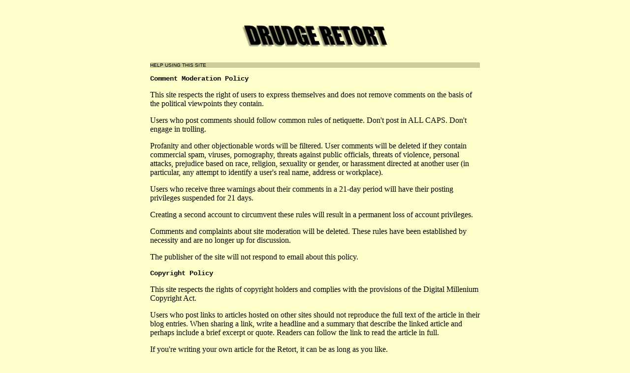

--- FILE ---
content_type: text/html; charset=UTF-8
request_url: https://drudge.com/help
body_size: 4324
content:
<!DOCTYPE HTML PUBLIC "-//W3C//DTD HTML 4.01 Transitional//EN">
<html>
<head>
<title>Drudge Retort: Help Using this Site</title>
<meta http-equiv="Content-Type" content="text/html; charset=ISO-8859-1">
<style type="text/css" media="screen">
@import url("https://drudge.com/weblogstyles.css");
</style>
</head>
<body>
<script type="text/javascript">
window.google_analytics_uacct = "UA-631537-2";
</script>
<div id="dialog">
<div id="title"><a href="/"><img src="/resources/logosmall.gif" width="304" height="47" border="0" alt="Drudge Retort: The Other Side of the News"></a></div>
<div class="entries">

<div class="dateheader">Help using this site</div><a name="acceptable">

<p class="entryhead">Comment Moderation Policy

<p>This site respects the right of users to express themselves and does not remove comments on the basis of the political viewpoints they contain.</p>

<p>Users who post comments should follow common rules of netiquette. Don't post in ALL CAPS. Don't engage in trolling.</p>

<p>Profanity and other objectionable words will be filtered. User comments will be deleted if they contain commercial spam, viruses, pornography, threats against public officials, threats of violence, personal attacks, prejudice based on race, religion, sexuality or gender, or harassment directed at another user (in particular, any attempt to identify a user's real name, address or workplace).</p>

<p>Users who receive three warnings about their comments in a 21-day period will have their posting privileges suspended for 21 days.</p>

<p>Creating a second account to circumvent these rules will result in a permanent loss of account privileges.</p>

<p>Comments and complaints about site moderation will be deleted. These rules have been established by necessity and are no longer up for discussion.</p>

<p>The publisher of the site will not respond to email about this policy.</p>

<p></p><a name="copyright">

<p class="entryhead">Copyright Policy

<p>This site respects the rights of copyright holders and complies with the provisions of the Digital Millenium Copyright Act.</p>

<p>Users who post links to articles hosted on other sites should not reproduce the full text of the article in their blog entries. When sharing a link, write a headline and a summary that describe the linked article and perhaps include a brief excerpt or quote. Readers can follow the link to read the article in full.</p>

<p>If you're writing your own article for the Retort, it can be as long as you like.</p>

<a name="account-verification">

<p class="entryhead">Account Verification

<p>User accounts must be verified before they can be used to sign comments and weblog entries. When you join the site, an e-mail is sent to the address you provided for the account. Click the link contained in this e-mail to verify that you got the mail.<a name="ip-blocking"></a>

<p class="entryhead">IP Address Blocking

<p>This site blocks submissions from IP addresses that have been used in the past to submit commercial spam and other forms of net abuse. Please contact the publisher if you believe this was in error.
</div>
</div><p class="bottombar"><a href="/">Home</a> |
<a href="/weblog">Breaking News</a> |
<a href="/comments">Comments</a> |
<a href="/discussion">User Blogs</a> |
<a href="/stats">Stats</a> |
<a href="/backpage">Back Page</a> |
<a href="http://feeds.drudge.com/retort" rel=\"nofollow\">RSS Feed</a> |
<a href="//www.rssboard.org/rss-specification">RSS Spec</a> |
<a href="/dmca">DMCA Compliance</a> |
<a href="/privacy-policy">Privacy</a></p><!-- Quantcast tag -->
<script type="text/javascript">
var _qevents = _qevents || [];

(function() {
var elem = document.createElement('script');
elem.src = (document.location.protocol == "https:" ? "https://secure" : "http://edge") + ".quantserve.com/quant.js";
elem.async = true;
elem.type = "text/javascript";
var scpt = document.getElementsByTagName('script')[0];
scpt.parentNode.insertBefore(elem, scpt);
})();

_qevents.push({
qacct:"p-wjyLwX_bEPD_-"
});
</script>

<noscript>
<div style="display:none;">
<img src="//pixel.quantserve.com/pixel/p-wjyLwX_bEPD_-.gif" border="0" height="1" width="1" alt="Quantcast"/>
</div>
</noscript>
<!-- End Quantcast tag --></body>
</html>